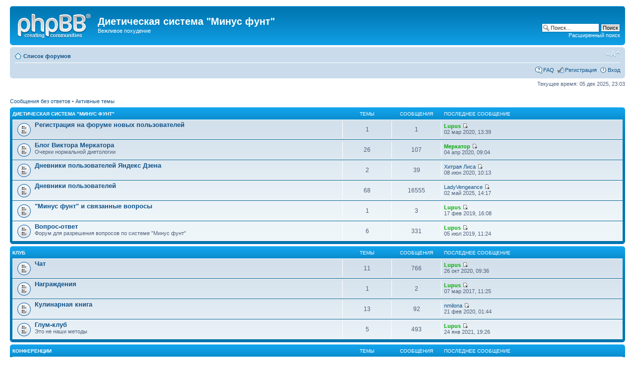

--- FILE ---
content_type: text/html; charset=UTF-8
request_url: http://minusfunt.ru/BB/index.php?sid=104086632a2a35292d4ca9a0f3fcd0e1
body_size: 28562
content:
<!DOCTYPE html PUBLIC "-//W3C//DTD XHTML 1.0 Strict//EN" "http://www.w3.org/TR/xhtml1/DTD/xhtml1-strict.dtd">
<html xmlns="http://www.w3.org/1999/xhtml" dir="ltr" lang="ru" xml:lang="ru">
<head>

<meta http-equiv="content-type" content="text/html; charset=UTF-8" />
<meta http-equiv="content-style-type" content="text/css" />
<meta http-equiv="content-language" content="ru" />
<meta http-equiv="imagetoolbar" content="no" />
<meta name="resource-type" content="document" />
<meta name="distribution" content="global" />
<meta name="keywords" content="" />
<meta name="description" content="" />

<title>Диетическая система &quot;Минус фунт&quot; &bull; Главная страница</title>

<link rel="alternate" type="application/atom+xml" title="Канал - Диетическая система &quot;Минус фунт&quot;" href="http://minusfunt.ru/BB/feed.php" /><link rel="alternate" type="application/atom+xml" title="Канал - Новые темы" href="http://minusfunt.ru/BB/feed.php?mode=topics" />

<!--
	phpBB style name: prosilver
	Based on style:   prosilver (this is the default phpBB3 style)
	Original author:  Tom Beddard ( http://www.subBlue.com/ )
	Modified by:
-->

<script type="text/javascript">
// <![CDATA[
	var jump_page = 'Введите номер страницы, на которую хотите перейти:';
	var on_page = '';
	var per_page = '';
	var base_url = '';
	var style_cookie = 'phpBBstyle';
	var style_cookie_settings = '; path=/; domain=minusfunt.ru';
	var onload_functions = new Array();
	var onunload_functions = new Array();

	

	/**
	* Find a member
	*/
	function find_username(url)
	{
		popup(url, 760, 570, '_usersearch');
		return false;
	}

	/**
	* New function for handling multiple calls to window.onload and window.unload by pentapenguin
	*/
	window.onload = function()
	{
		for (var i = 0; i < onload_functions.length; i++)
		{
			eval(onload_functions[i]);
		}
	};

	window.onunload = function()
	{
		for (var i = 0; i < onunload_functions.length; i++)
		{
			eval(onunload_functions[i]);
		}
	};

// ]]>
</script>
<script type="text/javascript" src="./styles/prosilver/template/styleswitcher.js"></script>
<script type="text/javascript" src="./styles/prosilver/template/forum_fn.js"></script>

<link href="./styles/prosilver/theme/print.css" rel="stylesheet" type="text/css" media="print" title="printonly" />
<link href="./style.php?id=1&amp;lang=ru&amp;sid=f72237a2a55526c7e391c3ce4c2a5084" rel="stylesheet" type="text/css" media="screen, projection" />

<link href="./styles/prosilver/theme/normal.css" rel="stylesheet" type="text/css" title="A" />
<link href="./styles/prosilver/theme/medium.css" rel="alternate stylesheet" type="text/css" title="A+" />
<link href="./styles/prosilver/theme/large.css" rel="alternate stylesheet" type="text/css" title="A++" />



</head>

<body id="phpbb" class="section-index ltr">

<div id="wrap">
	<a id="top" name="top" accesskey="t"></a>
	<div id="page-header">
		<div class="headerbar">
			<div class="inner"><span class="corners-top"><span></span></span>

			<div id="site-description">
				<a href="./index.php?sid=f72237a2a55526c7e391c3ce4c2a5084" title="Список форумов" id="logo"><img src="./styles/prosilver/imageset/site_logo.gif" width="149" height="52" alt="" title="" /></a>
				<h1>Диетическая система &quot;Минус фунт&quot;</h1>
				<p>Вежливое похудение</p>
				<p class="skiplink"><a href="#start_here">Пропустить</a></p>
			</div>

		
			<div id="search-box">
				<form action="./search.php?sid=f72237a2a55526c7e391c3ce4c2a5084" method="get" id="search">
				<fieldset>
					<input name="keywords" id="keywords" type="text" maxlength="128" title="Ключевые слова" class="inputbox search" value="Поиск…" onclick="if(this.value=='Поиск…')this.value='';" onblur="if(this.value=='')this.value='Поиск…';" />
					<input class="button2" value="Поиск" type="submit" /><br />
					<a href="./search.php?sid=f72237a2a55526c7e391c3ce4c2a5084" title="Параметры расширенного поиска">Расширенный поиск</a> <input type="hidden" name="sid" value="f72237a2a55526c7e391c3ce4c2a5084" />

				</fieldset>
				</form>
			</div>
		

			<span class="corners-bottom"><span></span></span></div>
		</div>

		<div class="navbar">
			<div class="inner"><span class="corners-top"><span></span></span>

			<ul class="linklist navlinks">
				<li class="icon-home"><a href="./index.php?sid=f72237a2a55526c7e391c3ce4c2a5084" accesskey="h">Список форумов</a> </li>

				<li class="rightside"><a href="#" onclick="fontsizeup(); return false;" onkeypress="return fontsizeup(event);" class="fontsize" title="Изменить размер шрифта">Изменить размер шрифта</a></li>

				
			</ul>

			

			<ul class="linklist rightside">
				<li class="icon-faq"><a href="./faq.php?sid=f72237a2a55526c7e391c3ce4c2a5084" title="Часто задаваемые вопросы">FAQ</a></li>
				<li class="icon-register"><a href="./ucp.php?mode=register&amp;sid=f72237a2a55526c7e391c3ce4c2a5084">Регистрация</a></li>
					<li class="icon-logout"><a href="./ucp.php?mode=login&amp;sid=f72237a2a55526c7e391c3ce4c2a5084" title="Вход" accesskey="x">Вход</a></li>
				
			</ul>

			<span class="corners-bottom"><span></span></span></div>
		</div>

	</div>

	<a name="start_here"></a>
	<div id="page-body">
		

<p class="right">Текущее время: 05 дек 2025, 23:03</p>

<ul class="linklist">
	
		<li><a href="./search.php?search_id=unanswered&amp;sid=f72237a2a55526c7e391c3ce4c2a5084">Сообщения без ответов</a> &bull; <a href="./search.php?search_id=active_topics&amp;sid=f72237a2a55526c7e391c3ce4c2a5084">Активные темы</a></li>
	
</ul>

		<div class="forabg">
			<div class="inner"><span class="corners-top"><span></span></span>
			<ul class="topiclist">
				<li class="header">
					<dl class="icon">
						<dt><a href="./viewforum.php?f=1&amp;sid=f72237a2a55526c7e391c3ce4c2a5084">Диетическая система &quot;Минус фунт&quot;</a></dt>
						<dd class="topics">Темы</dd>
						<dd class="posts">Сообщения</dd>
						<dd class="lastpost"><span>Последнее сообщение</span></dd>
					</dl>
				</li>
			</ul>
			<ul class="topiclist forums">
	
		<li class="row">
			<dl class="icon" style="background-image: url(./styles/prosilver/imageset/forum_read.gif); background-repeat: no-repeat;">
				<dt title="Нет непрочитанных сообщений">
				<!-- <a class="feed-icon-forum" title="Канал - Регистрация на форуме новых пользователей" href="http://minusfunt.ru/BB/feed.php?f=26"><img src="./styles/prosilver/theme/images/feed.gif" alt="Канал - Регистрация на форуме новых пользователей" /></a> -->
					<a href="./viewforum.php?f=26&amp;sid=f72237a2a55526c7e391c3ce4c2a5084" class="forumtitle">Регистрация на форуме новых пользователей</a><br />
					
					
				</dt>
				
					<dd class="topics">1 <dfn>Темы</dfn></dd>
					<dd class="posts">1 <dfn>Сообщения</dfn></dd>
					<dd class="lastpost"><span>
						<dfn>Последнее сообщение</dfn>  <a href="./memberlist.php?mode=viewprofile&amp;u=48&amp;sid=f72237a2a55526c7e391c3ce4c2a5084" style="color: #00AA00;" class="username-coloured">Lupus</a>
						<a href="./viewtopic.php?f=26&amp;p=18144&amp;sid=f72237a2a55526c7e391c3ce4c2a5084#p18144"><img src="./styles/prosilver/imageset/icon_topic_latest.gif" width="11" height="9" alt="Перейти к последнему сообщению" title="Перейти к последнему сообщению" /></a> <br />02 мар 2020, 13:39</span>
					</dd>
				
			</dl>
		</li>
	
		<li class="row">
			<dl class="icon" style="background-image: url(./styles/prosilver/imageset/forum_read.gif); background-repeat: no-repeat;">
				<dt title="Нет непрочитанных сообщений">
				<!-- <a class="feed-icon-forum" title="Канал - Блог Виктора Меркатора" href="http://minusfunt.ru/BB/feed.php?f=24"><img src="./styles/prosilver/theme/images/feed.gif" alt="Канал - Блог Виктора Меркатора" /></a> -->
					<a href="./viewforum.php?f=24&amp;sid=f72237a2a55526c7e391c3ce4c2a5084" class="forumtitle">Блог Виктора Меркатора</a><br />
					Очерки нормальной диетологии
					
				</dt>
				
					<dd class="topics">26 <dfn>Темы</dfn></dd>
					<dd class="posts">107 <dfn>Сообщения</dfn></dd>
					<dd class="lastpost"><span>
						<dfn>Последнее сообщение</dfn>  <a href="./memberlist.php?mode=viewprofile&amp;u=2472&amp;sid=f72237a2a55526c7e391c3ce4c2a5084" style="color: #00AA00;" class="username-coloured">Меркатор</a>
						<a href="./viewtopic.php?f=24&amp;p=18274&amp;sid=f72237a2a55526c7e391c3ce4c2a5084#p18274"><img src="./styles/prosilver/imageset/icon_topic_latest.gif" width="11" height="9" alt="Перейти к последнему сообщению" title="Перейти к последнему сообщению" /></a> <br />04 апр 2020, 09:04</span>
					</dd>
				
			</dl>
		</li>
	
		<li class="row">
			<dl class="icon" style="background-image: url(./styles/prosilver/imageset/forum_read.gif); background-repeat: no-repeat;">
				<dt title="Нет непрочитанных сообщений">
				<!-- <a class="feed-icon-forum" title="Канал - Дневники пользователей Яндекс Дзена" href="http://minusfunt.ru/BB/feed.php?f=27"><img src="./styles/prosilver/theme/images/feed.gif" alt="Канал - Дневники пользователей Яндекс Дзена" /></a> -->
					<a href="./viewforum.php?f=27&amp;sid=f72237a2a55526c7e391c3ce4c2a5084" class="forumtitle">Дневники пользователей Яндекс Дзена</a><br />
					
					
				</dt>
				
					<dd class="topics">2 <dfn>Темы</dfn></dd>
					<dd class="posts">39 <dfn>Сообщения</dfn></dd>
					<dd class="lastpost"><span>
						<dfn>Последнее сообщение</dfn>  <a href="./memberlist.php?mode=viewprofile&amp;u=8357&amp;sid=f72237a2a55526c7e391c3ce4c2a5084">Хитрая Лиса</a>
						<a href="./viewtopic.php?f=27&amp;p=18497&amp;sid=f72237a2a55526c7e391c3ce4c2a5084#p18497"><img src="./styles/prosilver/imageset/icon_topic_latest.gif" width="11" height="9" alt="Перейти к последнему сообщению" title="Перейти к последнему сообщению" /></a> <br />08 июн 2020, 10:13</span>
					</dd>
				
			</dl>
		</li>
	
		<li class="row">
			<dl class="icon" style="background-image: url(./styles/prosilver/imageset/forum_read.gif); background-repeat: no-repeat;">
				<dt title="Нет непрочитанных сообщений">
				<!-- <a class="feed-icon-forum" title="Канал - Дневники пользователей" href="http://minusfunt.ru/BB/feed.php?f=2"><img src="./styles/prosilver/theme/images/feed.gif" alt="Канал - Дневники пользователей" /></a> -->
					<a href="./viewforum.php?f=2&amp;sid=f72237a2a55526c7e391c3ce4c2a5084" class="forumtitle">Дневники пользователей</a><br />
					
					
				</dt>
				
					<dd class="topics">68 <dfn>Темы</dfn></dd>
					<dd class="posts">16555 <dfn>Сообщения</dfn></dd>
					<dd class="lastpost"><span>
						<dfn>Последнее сообщение</dfn>  <a href="./memberlist.php?mode=viewprofile&amp;u=59&amp;sid=f72237a2a55526c7e391c3ce4c2a5084">LadyVengeance</a>
						<a href="./viewtopic.php?f=2&amp;p=18956&amp;sid=f72237a2a55526c7e391c3ce4c2a5084#p18956"><img src="./styles/prosilver/imageset/icon_topic_latest.gif" width="11" height="9" alt="Перейти к последнему сообщению" title="Перейти к последнему сообщению" /></a> <br />02 май 2025, 14:17</span>
					</dd>
				
			</dl>
		</li>
	
		<li class="row">
			<dl class="icon" style="background-image: url(./styles/prosilver/imageset/forum_read.gif); background-repeat: no-repeat;">
				<dt title="Нет непрочитанных сообщений">
				<!-- <a class="feed-icon-forum" title="Канал - &quot;Минус фунт&quot; и связанные вопросы" href="http://minusfunt.ru/BB/feed.php?f=25"><img src="./styles/prosilver/theme/images/feed.gif" alt="Канал - &quot;Минус фунт&quot; и связанные вопросы" /></a> -->
					<a href="./viewforum.php?f=25&amp;sid=f72237a2a55526c7e391c3ce4c2a5084" class="forumtitle">&quot;Минус фунт&quot; и связанные вопросы</a><br />
					
					
				</dt>
				
					<dd class="topics">1 <dfn>Темы</dfn></dd>
					<dd class="posts">3 <dfn>Сообщения</dfn></dd>
					<dd class="lastpost"><span>
						<dfn>Последнее сообщение</dfn>  <a href="./memberlist.php?mode=viewprofile&amp;u=48&amp;sid=f72237a2a55526c7e391c3ce4c2a5084" style="color: #00AA00;" class="username-coloured">Lupus</a>
						<a href="./viewtopic.php?f=25&amp;p=16755&amp;sid=f72237a2a55526c7e391c3ce4c2a5084#p16755"><img src="./styles/prosilver/imageset/icon_topic_latest.gif" width="11" height="9" alt="Перейти к последнему сообщению" title="Перейти к последнему сообщению" /></a> <br />17 фев 2019, 16:08</span>
					</dd>
				
			</dl>
		</li>
	
		<li class="row">
			<dl class="icon" style="background-image: url(./styles/prosilver/imageset/forum_read.gif); background-repeat: no-repeat;">
				<dt title="Нет непрочитанных сообщений">
				<!-- <a class="feed-icon-forum" title="Канал - Вопрос-ответ" href="http://minusfunt.ru/BB/feed.php?f=14"><img src="./styles/prosilver/theme/images/feed.gif" alt="Канал - Вопрос-ответ" /></a> -->
					<a href="./viewforum.php?f=14&amp;sid=f72237a2a55526c7e391c3ce4c2a5084" class="forumtitle">Вопрос-ответ</a><br />
					Форум для разрешения вопросов по системе &quot;Минус фунт&quot;
					
				</dt>
				
					<dd class="topics">6 <dfn>Темы</dfn></dd>
					<dd class="posts">331 <dfn>Сообщения</dfn></dd>
					<dd class="lastpost"><span>
						<dfn>Последнее сообщение</dfn>  <a href="./memberlist.php?mode=viewprofile&amp;u=48&amp;sid=f72237a2a55526c7e391c3ce4c2a5084" style="color: #00AA00;" class="username-coloured">Lupus</a>
						<a href="./viewtopic.php?f=14&amp;p=17454&amp;sid=f72237a2a55526c7e391c3ce4c2a5084#p17454"><img src="./styles/prosilver/imageset/icon_topic_latest.gif" width="11" height="9" alt="Перейти к последнему сообщению" title="Перейти к последнему сообщению" /></a> <br />05 июл 2019, 11:24</span>
					</dd>
				
			</dl>
		</li>
	
			</ul>

			<span class="corners-bottom"><span></span></span></div>
		</div>
	
		<div class="forabg">
			<div class="inner"><span class="corners-top"><span></span></span>
			<ul class="topiclist">
				<li class="header">
					<dl class="icon">
						<dt><a href="./viewforum.php?f=16&amp;sid=f72237a2a55526c7e391c3ce4c2a5084">Клуб</a></dt>
						<dd class="topics">Темы</dd>
						<dd class="posts">Сообщения</dd>
						<dd class="lastpost"><span>Последнее сообщение</span></dd>
					</dl>
				</li>
			</ul>
			<ul class="topiclist forums">
	
		<li class="row">
			<dl class="icon" style="background-image: url(./styles/prosilver/imageset/forum_read.gif); background-repeat: no-repeat;">
				<dt title="Нет непрочитанных сообщений">
				<!-- <a class="feed-icon-forum" title="Канал - Чат" href="http://minusfunt.ru/BB/feed.php?f=17"><img src="./styles/prosilver/theme/images/feed.gif" alt="Канал - Чат" /></a> -->
					<a href="./viewforum.php?f=17&amp;sid=f72237a2a55526c7e391c3ce4c2a5084" class="forumtitle">Чат</a><br />
					
					
				</dt>
				
					<dd class="topics">11 <dfn>Темы</dfn></dd>
					<dd class="posts">766 <dfn>Сообщения</dfn></dd>
					<dd class="lastpost"><span>
						<dfn>Последнее сообщение</dfn>  <a href="./memberlist.php?mode=viewprofile&amp;u=48&amp;sid=f72237a2a55526c7e391c3ce4c2a5084" style="color: #00AA00;" class="username-coloured">Lupus</a>
						<a href="./viewtopic.php?f=17&amp;p=18592&amp;sid=f72237a2a55526c7e391c3ce4c2a5084#p18592"><img src="./styles/prosilver/imageset/icon_topic_latest.gif" width="11" height="9" alt="Перейти к последнему сообщению" title="Перейти к последнему сообщению" /></a> <br />26 окт 2020, 09:36</span>
					</dd>
				
			</dl>
		</li>
	
		<li class="row">
			<dl class="icon" style="background-image: url(./styles/prosilver/imageset/forum_read.gif); background-repeat: no-repeat;">
				<dt title="Нет непрочитанных сообщений">
				<!-- <a class="feed-icon-forum" title="Канал - Награждения" href="http://minusfunt.ru/BB/feed.php?f=22"><img src="./styles/prosilver/theme/images/feed.gif" alt="Канал - Награждения" /></a> -->
					<a href="./viewforum.php?f=22&amp;sid=f72237a2a55526c7e391c3ce4c2a5084" class="forumtitle">Награждения</a><br />
					
					
				</dt>
				
					<dd class="topics">1 <dfn>Темы</dfn></dd>
					<dd class="posts">2 <dfn>Сообщения</dfn></dd>
					<dd class="lastpost"><span>
						<dfn>Последнее сообщение</dfn>  <a href="./memberlist.php?mode=viewprofile&amp;u=48&amp;sid=f72237a2a55526c7e391c3ce4c2a5084" style="color: #00AA00;" class="username-coloured">Lupus</a>
						<a href="./viewtopic.php?f=22&amp;p=7160&amp;sid=f72237a2a55526c7e391c3ce4c2a5084#p7160"><img src="./styles/prosilver/imageset/icon_topic_latest.gif" width="11" height="9" alt="Перейти к последнему сообщению" title="Перейти к последнему сообщению" /></a> <br />07 мар 2017, 11:25</span>
					</dd>
				
			</dl>
		</li>
	
		<li class="row">
			<dl class="icon" style="background-image: url(./styles/prosilver/imageset/forum_read.gif); background-repeat: no-repeat;">
				<dt title="Нет непрочитанных сообщений">
				<!-- <a class="feed-icon-forum" title="Канал - Кулинарная книга" href="http://minusfunt.ru/BB/feed.php?f=20"><img src="./styles/prosilver/theme/images/feed.gif" alt="Канал - Кулинарная книга" /></a> -->
					<a href="./viewforum.php?f=20&amp;sid=f72237a2a55526c7e391c3ce4c2a5084" class="forumtitle">Кулинарная книга</a><br />
					
					
				</dt>
				
					<dd class="topics">13 <dfn>Темы</dfn></dd>
					<dd class="posts">92 <dfn>Сообщения</dfn></dd>
					<dd class="lastpost"><span>
						<dfn>Последнее сообщение</dfn>  <a href="./memberlist.php?mode=viewprofile&amp;u=1691&amp;sid=f72237a2a55526c7e391c3ce4c2a5084">nmilona</a>
						<a href="./viewtopic.php?f=20&amp;p=18122&amp;sid=f72237a2a55526c7e391c3ce4c2a5084#p18122"><img src="./styles/prosilver/imageset/icon_topic_latest.gif" width="11" height="9" alt="Перейти к последнему сообщению" title="Перейти к последнему сообщению" /></a> <br />21 фев 2020, 01:44</span>
					</dd>
				
			</dl>
		</li>
	
		<li class="row">
			<dl class="icon" style="background-image: url(./styles/prosilver/imageset/forum_read.gif); background-repeat: no-repeat;">
				<dt title="Нет непрочитанных сообщений">
				<!-- <a class="feed-icon-forum" title="Канал - Глум-клуб" href="http://minusfunt.ru/BB/feed.php?f=18"><img src="./styles/prosilver/theme/images/feed.gif" alt="Канал - Глум-клуб" /></a> -->
					<a href="./viewforum.php?f=18&amp;sid=f72237a2a55526c7e391c3ce4c2a5084" class="forumtitle">Глум-клуб</a><br />
					Это не наши методы
					
				</dt>
				
					<dd class="topics">5 <dfn>Темы</dfn></dd>
					<dd class="posts">493 <dfn>Сообщения</dfn></dd>
					<dd class="lastpost"><span>
						<dfn>Последнее сообщение</dfn>  <a href="./memberlist.php?mode=viewprofile&amp;u=48&amp;sid=f72237a2a55526c7e391c3ce4c2a5084" style="color: #00AA00;" class="username-coloured">Lupus</a>
						<a href="./viewtopic.php?f=18&amp;p=18680&amp;sid=f72237a2a55526c7e391c3ce4c2a5084#p18680"><img src="./styles/prosilver/imageset/icon_topic_latest.gif" width="11" height="9" alt="Перейти к последнему сообщению" title="Перейти к последнему сообщению" /></a> <br />24 янв 2021, 19:26</span>
					</dd>
				
			</dl>
		</li>
	
			</ul>

			<span class="corners-bottom"><span></span></span></div>
		</div>
	
		<div class="forabg">
			<div class="inner"><span class="corners-top"><span></span></span>
			<ul class="topiclist">
				<li class="header">
					<dl class="icon">
						<dt><a href="./viewforum.php?f=4&amp;sid=f72237a2a55526c7e391c3ce4c2a5084">Конференции</a></dt>
						<dd class="topics">Темы</dd>
						<dd class="posts">Сообщения</dd>
						<dd class="lastpost"><span>Последнее сообщение</span></dd>
					</dl>
				</li>
			</ul>
			<ul class="topiclist forums">
	
		<li class="row">
			<dl class="icon" style="background-image: url(./styles/prosilver/imageset/forum_read.gif); background-repeat: no-repeat;">
				<dt title="Нет непрочитанных сообщений">
				<!-- <a class="feed-icon-forum" title="Канал - Конференции" href="http://minusfunt.ru/BB/feed.php?f=5"><img src="./styles/prosilver/theme/images/feed.gif" alt="Канал - Конференции" /></a> -->
					<a href="./viewforum.php?f=5&amp;sid=f72237a2a55526c7e391c3ce4c2a5084" class="forumtitle">Конференции</a><br />
					
					
				</dt>
				
					<dd class="topics">28 <dfn>Темы</dfn></dd>
					<dd class="posts">99 <dfn>Сообщения</dfn></dd>
					<dd class="lastpost"><span>
						<dfn>Последнее сообщение</dfn>  <a href="./memberlist.php?mode=viewprofile&amp;u=1697&amp;sid=f72237a2a55526c7e391c3ce4c2a5084">Аброся</a>
						<a href="./viewtopic.php?f=5&amp;p=12682&amp;sid=f72237a2a55526c7e391c3ce4c2a5084#p12682"><img src="./styles/prosilver/imageset/icon_topic_latest.gif" width="11" height="9" alt="Перейти к последнему сообщению" title="Перейти к последнему сообщению" /></a> <br />27 окт 2017, 16:05</span>
					</dd>
				
			</dl>
		</li>
	
		<li class="row">
			<dl class="icon" style="background-image: url(./styles/prosilver/imageset/forum_read.gif); background-repeat: no-repeat;">
				<dt title="Нет непрочитанных сообщений">
				<!-- <a class="feed-icon-forum" title="Канал - Вопросы к участникам конференций" href="http://minusfunt.ru/BB/feed.php?f=12"><img src="./styles/prosilver/theme/images/feed.gif" alt="Канал - Вопросы к участникам конференций" /></a> -->
					<a href="./viewforum.php?f=12&amp;sid=f72237a2a55526c7e391c3ce4c2a5084" class="forumtitle">Вопросы к участникам конференций</a><br />
					
					
				</dt>
				
					<dd class="topics">2 <dfn>Темы</dfn></dd>
					<dd class="posts">2 <dfn>Сообщения</dfn></dd>
					<dd class="lastpost"><span>
						<dfn>Последнее сообщение</dfn>  <a href="./memberlist.php?mode=viewprofile&amp;u=48&amp;sid=f72237a2a55526c7e391c3ce4c2a5084" style="color: #00AA00;" class="username-coloured">Lupus</a>
						<a href="./viewtopic.php?f=12&amp;p=197&amp;sid=f72237a2a55526c7e391c3ce4c2a5084#p197"><img src="./styles/prosilver/imageset/icon_topic_latest.gif" width="11" height="9" alt="Перейти к последнему сообщению" title="Перейти к последнему сообщению" /></a> <br />22 мар 2015, 08:51</span>
					</dd>
				
			</dl>
		</li>
	
			</ul>

			<span class="corners-bottom"><span></span></span></div>
		</div>
	
	<form method="post" action="./ucp.php?mode=login&amp;sid=f72237a2a55526c7e391c3ce4c2a5084" class="headerspace">
	<h3><a href="./ucp.php?mode=login&amp;sid=f72237a2a55526c7e391c3ce4c2a5084">Вход</a>&nbsp; &bull; &nbsp;<a href="./ucp.php?mode=register&amp;sid=f72237a2a55526c7e391c3ce4c2a5084">Регистрация</a></h3>
		<fieldset class="quick-login">
			<label for="username">Имя пользователя:</label>&nbsp;<input type="text" name="username" id="username" size="10" class="inputbox" title="Имя пользователя" />
			<label for="password">Пароль:</label>&nbsp;<input type="password" name="password" id="password" size="10" class="inputbox" title="Пароль" />
			
				| <label for="autologin">Автоматически входить при каждом посещении <input type="checkbox" name="autologin" id="autologin" /></label>
			
			<input type="submit" name="login" value="Вход" class="button2" />
			<input type="hidden" name="redirect" value="./index.php?sid=f72237a2a55526c7e391c3ce4c2a5084" />

		</fieldset>
	</form>
<h3>Кто сейчас на конференции</h3>
	<p>Всего посетителей: <strong>15</strong>, из них зарегистрированных: 0, скрытых: 0 и гостей: 15 (основано на активности пользователей за последние 5 минут)<br />Больше всего посетителей (<strong>1002</strong>) здесь было 14 май 2024, 21:42<br /> <br />Зарегистрированные пользователи: нет зарегистрированных пользователей
	<br /><em>Легенда: <a style="color:#AA0000" href="./memberlist.php?mode=group&amp;g=5&amp;sid=f72237a2a55526c7e391c3ce4c2a5084">Администраторы</a>, <a style="color:#00AA00" href="./memberlist.php?mode=group&amp;g=4&amp;sid=f72237a2a55526c7e391c3ce4c2a5084">Супермодераторы</a></em></p>

	<h3>Статистика</h3>
	<p>Всего сообщений: <strong>18491</strong> &bull; Тем: <strong>164</strong> &bull; Пользователей: <strong>99</strong> &bull; Новый пользователь: <strong><a href="./memberlist.php?mode=viewprofile&amp;u=8357&amp;sid=f72237a2a55526c7e391c3ce4c2a5084">Хитрая Лиса</a></strong></p>
</div>

<div id="page-footer">

	<div class="navbar">
		<div class="inner"><span class="corners-top"><span></span></span>

		<ul class="linklist">
			<li class="icon-home"><a href="./index.php?sid=f72237a2a55526c7e391c3ce4c2a5084">Список форумов</a></li>
				
			<li class="rightside"><a href="./memberlist.php?mode=leaders&amp;sid=f72237a2a55526c7e391c3ce4c2a5084">Наша команда</a> &bull; <a href="./ucp.php?mode=delete_cookies&amp;sid=f72237a2a55526c7e391c3ce4c2a5084">Удалить cookies конференции</a> &bull; Часовой пояс: UTC + 3 часа </li>
		</ul>

		<span class="corners-bottom"><span></span></span></div>
	</div>

	<div class="copyright">Создано на основе <a href="https://www.phpbb.com/">phpBB</a>&reg; Forum Software &copy; phpBB Group
		<br /><a href='http://www.phpbbguru.net/'>Русская поддержка phpBB</a>
	</div>
</div>

</div>

<div>
	<a id="bottom" name="bottom" accesskey="z"></a>
	<img src="./cron.php?cron_type=tidy_cache&amp;sid=f72237a2a55526c7e391c3ce4c2a5084" width="1" height="1" alt="cron" />
</div>

</body>
</html>